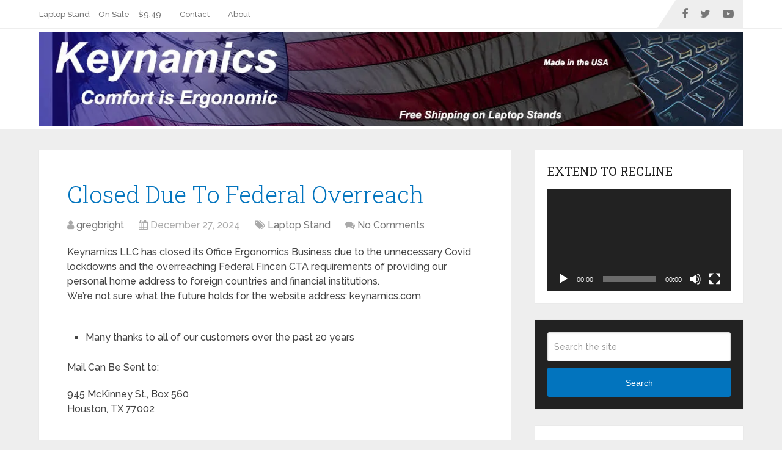

--- FILE ---
content_type: text/html; charset=UTF-8
request_url: https://keynamics.com/
body_size: 11735
content:
<!DOCTYPE html>
<html class="no-js" lang="en">
<head itemscope itemtype="http://schema.org/WebSite">
	<meta charset="UTF-8">
	<!-- Always force latest IE rendering engine (even in intranet) & Chrome Frame -->
	<!--[if IE ]>
	<meta http-equiv="X-UA-Compatible" content="IE=edge,chrome=1">
	<![endif]-->
	<link rel="profile" href="https://gmpg.org/xfn/11" />
	
                    <link rel="icon" href="https://keynamics.com/wp-content/uploads/2020/01/laptop-stand-favicon.gif" type="image/x-icon" />
        
        
        
                    <meta name="viewport" content="width=device-width, initial-scale=1">
            <meta name="apple-mobile-web-app-capable" content="yes">
            <meta name="apple-mobile-web-app-status-bar-style" content="black">
        
        
        <meta itemprop="name" content="Laptop Stand" />
        <meta itemprop="url" content="https://keynamics.com" />

        	<link rel="pingback" href="https://keynamics.com/xmlrpc.php" />
	<title>Laptop Stand &#8211; Comfort is Ergonomic</title>
<meta name='robots' content='max-image-preview:large' />
	<style>img:is([sizes="auto" i], [sizes^="auto," i]) { contain-intrinsic-size: 3000px 1500px }</style>
	<script type="text/javascript">document.documentElement.className = document.documentElement.className.replace( /\bno-js\b/,'js' );</script><link rel="alternate" type="application/rss+xml" title="Laptop Stand &raquo; Feed" href="https://keynamics.com/feed/" />
<link rel="alternate" type="application/rss+xml" title="Laptop Stand &raquo; Comments Feed" href="https://keynamics.com/comments/feed/" />
<script type="text/javascript">
/* <![CDATA[ */
window._wpemojiSettings = {"baseUrl":"https:\/\/s.w.org\/images\/core\/emoji\/16.0.1\/72x72\/","ext":".png","svgUrl":"https:\/\/s.w.org\/images\/core\/emoji\/16.0.1\/svg\/","svgExt":".svg","source":{"concatemoji":"https:\/\/keynamics.com\/wp-includes\/js\/wp-emoji-release.min.js"}};
/*! This file is auto-generated */
!function(s,n){var o,i,e;function c(e){try{var t={supportTests:e,timestamp:(new Date).valueOf()};sessionStorage.setItem(o,JSON.stringify(t))}catch(e){}}function p(e,t,n){e.clearRect(0,0,e.canvas.width,e.canvas.height),e.fillText(t,0,0);var t=new Uint32Array(e.getImageData(0,0,e.canvas.width,e.canvas.height).data),a=(e.clearRect(0,0,e.canvas.width,e.canvas.height),e.fillText(n,0,0),new Uint32Array(e.getImageData(0,0,e.canvas.width,e.canvas.height).data));return t.every(function(e,t){return e===a[t]})}function u(e,t){e.clearRect(0,0,e.canvas.width,e.canvas.height),e.fillText(t,0,0);for(var n=e.getImageData(16,16,1,1),a=0;a<n.data.length;a++)if(0!==n.data[a])return!1;return!0}function f(e,t,n,a){switch(t){case"flag":return n(e,"\ud83c\udff3\ufe0f\u200d\u26a7\ufe0f","\ud83c\udff3\ufe0f\u200b\u26a7\ufe0f")?!1:!n(e,"\ud83c\udde8\ud83c\uddf6","\ud83c\udde8\u200b\ud83c\uddf6")&&!n(e,"\ud83c\udff4\udb40\udc67\udb40\udc62\udb40\udc65\udb40\udc6e\udb40\udc67\udb40\udc7f","\ud83c\udff4\u200b\udb40\udc67\u200b\udb40\udc62\u200b\udb40\udc65\u200b\udb40\udc6e\u200b\udb40\udc67\u200b\udb40\udc7f");case"emoji":return!a(e,"\ud83e\udedf")}return!1}function g(e,t,n,a){var r="undefined"!=typeof WorkerGlobalScope&&self instanceof WorkerGlobalScope?new OffscreenCanvas(300,150):s.createElement("canvas"),o=r.getContext("2d",{willReadFrequently:!0}),i=(o.textBaseline="top",o.font="600 32px Arial",{});return e.forEach(function(e){i[e]=t(o,e,n,a)}),i}function t(e){var t=s.createElement("script");t.src=e,t.defer=!0,s.head.appendChild(t)}"undefined"!=typeof Promise&&(o="wpEmojiSettingsSupports",i=["flag","emoji"],n.supports={everything:!0,everythingExceptFlag:!0},e=new Promise(function(e){s.addEventListener("DOMContentLoaded",e,{once:!0})}),new Promise(function(t){var n=function(){try{var e=JSON.parse(sessionStorage.getItem(o));if("object"==typeof e&&"number"==typeof e.timestamp&&(new Date).valueOf()<e.timestamp+604800&&"object"==typeof e.supportTests)return e.supportTests}catch(e){}return null}();if(!n){if("undefined"!=typeof Worker&&"undefined"!=typeof OffscreenCanvas&&"undefined"!=typeof URL&&URL.createObjectURL&&"undefined"!=typeof Blob)try{var e="postMessage("+g.toString()+"("+[JSON.stringify(i),f.toString(),p.toString(),u.toString()].join(",")+"));",a=new Blob([e],{type:"text/javascript"}),r=new Worker(URL.createObjectURL(a),{name:"wpTestEmojiSupports"});return void(r.onmessage=function(e){c(n=e.data),r.terminate(),t(n)})}catch(e){}c(n=g(i,f,p,u))}t(n)}).then(function(e){for(var t in e)n.supports[t]=e[t],n.supports.everything=n.supports.everything&&n.supports[t],"flag"!==t&&(n.supports.everythingExceptFlag=n.supports.everythingExceptFlag&&n.supports[t]);n.supports.everythingExceptFlag=n.supports.everythingExceptFlag&&!n.supports.flag,n.DOMReady=!1,n.readyCallback=function(){n.DOMReady=!0}}).then(function(){return e}).then(function(){var e;n.supports.everything||(n.readyCallback(),(e=n.source||{}).concatemoji?t(e.concatemoji):e.wpemoji&&e.twemoji&&(t(e.twemoji),t(e.wpemoji)))}))}((window,document),window._wpemojiSettings);
/* ]]> */
</script>
<style id='wp-emoji-styles-inline-css' type='text/css'>

	img.wp-smiley, img.emoji {
		display: inline !important;
		border: none !important;
		box-shadow: none !important;
		height: 1em !important;
		width: 1em !important;
		margin: 0 0.07em !important;
		vertical-align: -0.1em !important;
		background: none !important;
		padding: 0 !important;
	}
</style>
<link rel='stylesheet' id='wp-block-library-css' href='https://keynamics.com/wp-includes/css/dist/block-library/style.min.css' type='text/css' media='all' />
<style id='classic-theme-styles-inline-css' type='text/css'>
/*! This file is auto-generated */
.wp-block-button__link{color:#fff;background-color:#32373c;border-radius:9999px;box-shadow:none;text-decoration:none;padding:calc(.667em + 2px) calc(1.333em + 2px);font-size:1.125em}.wp-block-file__button{background:#32373c;color:#fff;text-decoration:none}
</style>
<style id='global-styles-inline-css' type='text/css'>
:root{--wp--preset--aspect-ratio--square: 1;--wp--preset--aspect-ratio--4-3: 4/3;--wp--preset--aspect-ratio--3-4: 3/4;--wp--preset--aspect-ratio--3-2: 3/2;--wp--preset--aspect-ratio--2-3: 2/3;--wp--preset--aspect-ratio--16-9: 16/9;--wp--preset--aspect-ratio--9-16: 9/16;--wp--preset--color--black: #000000;--wp--preset--color--cyan-bluish-gray: #abb8c3;--wp--preset--color--white: #ffffff;--wp--preset--color--pale-pink: #f78da7;--wp--preset--color--vivid-red: #cf2e2e;--wp--preset--color--luminous-vivid-orange: #ff6900;--wp--preset--color--luminous-vivid-amber: #fcb900;--wp--preset--color--light-green-cyan: #7bdcb5;--wp--preset--color--vivid-green-cyan: #00d084;--wp--preset--color--pale-cyan-blue: #8ed1fc;--wp--preset--color--vivid-cyan-blue: #0693e3;--wp--preset--color--vivid-purple: #9b51e0;--wp--preset--gradient--vivid-cyan-blue-to-vivid-purple: linear-gradient(135deg,rgba(6,147,227,1) 0%,rgb(155,81,224) 100%);--wp--preset--gradient--light-green-cyan-to-vivid-green-cyan: linear-gradient(135deg,rgb(122,220,180) 0%,rgb(0,208,130) 100%);--wp--preset--gradient--luminous-vivid-amber-to-luminous-vivid-orange: linear-gradient(135deg,rgba(252,185,0,1) 0%,rgba(255,105,0,1) 100%);--wp--preset--gradient--luminous-vivid-orange-to-vivid-red: linear-gradient(135deg,rgba(255,105,0,1) 0%,rgb(207,46,46) 100%);--wp--preset--gradient--very-light-gray-to-cyan-bluish-gray: linear-gradient(135deg,rgb(238,238,238) 0%,rgb(169,184,195) 100%);--wp--preset--gradient--cool-to-warm-spectrum: linear-gradient(135deg,rgb(74,234,220) 0%,rgb(151,120,209) 20%,rgb(207,42,186) 40%,rgb(238,44,130) 60%,rgb(251,105,98) 80%,rgb(254,248,76) 100%);--wp--preset--gradient--blush-light-purple: linear-gradient(135deg,rgb(255,206,236) 0%,rgb(152,150,240) 100%);--wp--preset--gradient--blush-bordeaux: linear-gradient(135deg,rgb(254,205,165) 0%,rgb(254,45,45) 50%,rgb(107,0,62) 100%);--wp--preset--gradient--luminous-dusk: linear-gradient(135deg,rgb(255,203,112) 0%,rgb(199,81,192) 50%,rgb(65,88,208) 100%);--wp--preset--gradient--pale-ocean: linear-gradient(135deg,rgb(255,245,203) 0%,rgb(182,227,212) 50%,rgb(51,167,181) 100%);--wp--preset--gradient--electric-grass: linear-gradient(135deg,rgb(202,248,128) 0%,rgb(113,206,126) 100%);--wp--preset--gradient--midnight: linear-gradient(135deg,rgb(2,3,129) 0%,rgb(40,116,252) 100%);--wp--preset--font-size--small: 13px;--wp--preset--font-size--medium: 20px;--wp--preset--font-size--large: 36px;--wp--preset--font-size--x-large: 42px;--wp--preset--spacing--20: 0.44rem;--wp--preset--spacing--30: 0.67rem;--wp--preset--spacing--40: 1rem;--wp--preset--spacing--50: 1.5rem;--wp--preset--spacing--60: 2.25rem;--wp--preset--spacing--70: 3.38rem;--wp--preset--spacing--80: 5.06rem;--wp--preset--shadow--natural: 6px 6px 9px rgba(0, 0, 0, 0.2);--wp--preset--shadow--deep: 12px 12px 50px rgba(0, 0, 0, 0.4);--wp--preset--shadow--sharp: 6px 6px 0px rgba(0, 0, 0, 0.2);--wp--preset--shadow--outlined: 6px 6px 0px -3px rgba(255, 255, 255, 1), 6px 6px rgba(0, 0, 0, 1);--wp--preset--shadow--crisp: 6px 6px 0px rgba(0, 0, 0, 1);}:where(.is-layout-flex){gap: 0.5em;}:where(.is-layout-grid){gap: 0.5em;}body .is-layout-flex{display: flex;}.is-layout-flex{flex-wrap: wrap;align-items: center;}.is-layout-flex > :is(*, div){margin: 0;}body .is-layout-grid{display: grid;}.is-layout-grid > :is(*, div){margin: 0;}:where(.wp-block-columns.is-layout-flex){gap: 2em;}:where(.wp-block-columns.is-layout-grid){gap: 2em;}:where(.wp-block-post-template.is-layout-flex){gap: 1.25em;}:where(.wp-block-post-template.is-layout-grid){gap: 1.25em;}.has-black-color{color: var(--wp--preset--color--black) !important;}.has-cyan-bluish-gray-color{color: var(--wp--preset--color--cyan-bluish-gray) !important;}.has-white-color{color: var(--wp--preset--color--white) !important;}.has-pale-pink-color{color: var(--wp--preset--color--pale-pink) !important;}.has-vivid-red-color{color: var(--wp--preset--color--vivid-red) !important;}.has-luminous-vivid-orange-color{color: var(--wp--preset--color--luminous-vivid-orange) !important;}.has-luminous-vivid-amber-color{color: var(--wp--preset--color--luminous-vivid-amber) !important;}.has-light-green-cyan-color{color: var(--wp--preset--color--light-green-cyan) !important;}.has-vivid-green-cyan-color{color: var(--wp--preset--color--vivid-green-cyan) !important;}.has-pale-cyan-blue-color{color: var(--wp--preset--color--pale-cyan-blue) !important;}.has-vivid-cyan-blue-color{color: var(--wp--preset--color--vivid-cyan-blue) !important;}.has-vivid-purple-color{color: var(--wp--preset--color--vivid-purple) !important;}.has-black-background-color{background-color: var(--wp--preset--color--black) !important;}.has-cyan-bluish-gray-background-color{background-color: var(--wp--preset--color--cyan-bluish-gray) !important;}.has-white-background-color{background-color: var(--wp--preset--color--white) !important;}.has-pale-pink-background-color{background-color: var(--wp--preset--color--pale-pink) !important;}.has-vivid-red-background-color{background-color: var(--wp--preset--color--vivid-red) !important;}.has-luminous-vivid-orange-background-color{background-color: var(--wp--preset--color--luminous-vivid-orange) !important;}.has-luminous-vivid-amber-background-color{background-color: var(--wp--preset--color--luminous-vivid-amber) !important;}.has-light-green-cyan-background-color{background-color: var(--wp--preset--color--light-green-cyan) !important;}.has-vivid-green-cyan-background-color{background-color: var(--wp--preset--color--vivid-green-cyan) !important;}.has-pale-cyan-blue-background-color{background-color: var(--wp--preset--color--pale-cyan-blue) !important;}.has-vivid-cyan-blue-background-color{background-color: var(--wp--preset--color--vivid-cyan-blue) !important;}.has-vivid-purple-background-color{background-color: var(--wp--preset--color--vivid-purple) !important;}.has-black-border-color{border-color: var(--wp--preset--color--black) !important;}.has-cyan-bluish-gray-border-color{border-color: var(--wp--preset--color--cyan-bluish-gray) !important;}.has-white-border-color{border-color: var(--wp--preset--color--white) !important;}.has-pale-pink-border-color{border-color: var(--wp--preset--color--pale-pink) !important;}.has-vivid-red-border-color{border-color: var(--wp--preset--color--vivid-red) !important;}.has-luminous-vivid-orange-border-color{border-color: var(--wp--preset--color--luminous-vivid-orange) !important;}.has-luminous-vivid-amber-border-color{border-color: var(--wp--preset--color--luminous-vivid-amber) !important;}.has-light-green-cyan-border-color{border-color: var(--wp--preset--color--light-green-cyan) !important;}.has-vivid-green-cyan-border-color{border-color: var(--wp--preset--color--vivid-green-cyan) !important;}.has-pale-cyan-blue-border-color{border-color: var(--wp--preset--color--pale-cyan-blue) !important;}.has-vivid-cyan-blue-border-color{border-color: var(--wp--preset--color--vivid-cyan-blue) !important;}.has-vivid-purple-border-color{border-color: var(--wp--preset--color--vivid-purple) !important;}.has-vivid-cyan-blue-to-vivid-purple-gradient-background{background: var(--wp--preset--gradient--vivid-cyan-blue-to-vivid-purple) !important;}.has-light-green-cyan-to-vivid-green-cyan-gradient-background{background: var(--wp--preset--gradient--light-green-cyan-to-vivid-green-cyan) !important;}.has-luminous-vivid-amber-to-luminous-vivid-orange-gradient-background{background: var(--wp--preset--gradient--luminous-vivid-amber-to-luminous-vivid-orange) !important;}.has-luminous-vivid-orange-to-vivid-red-gradient-background{background: var(--wp--preset--gradient--luminous-vivid-orange-to-vivid-red) !important;}.has-very-light-gray-to-cyan-bluish-gray-gradient-background{background: var(--wp--preset--gradient--very-light-gray-to-cyan-bluish-gray) !important;}.has-cool-to-warm-spectrum-gradient-background{background: var(--wp--preset--gradient--cool-to-warm-spectrum) !important;}.has-blush-light-purple-gradient-background{background: var(--wp--preset--gradient--blush-light-purple) !important;}.has-blush-bordeaux-gradient-background{background: var(--wp--preset--gradient--blush-bordeaux) !important;}.has-luminous-dusk-gradient-background{background: var(--wp--preset--gradient--luminous-dusk) !important;}.has-pale-ocean-gradient-background{background: var(--wp--preset--gradient--pale-ocean) !important;}.has-electric-grass-gradient-background{background: var(--wp--preset--gradient--electric-grass) !important;}.has-midnight-gradient-background{background: var(--wp--preset--gradient--midnight) !important;}.has-small-font-size{font-size: var(--wp--preset--font-size--small) !important;}.has-medium-font-size{font-size: var(--wp--preset--font-size--medium) !important;}.has-large-font-size{font-size: var(--wp--preset--font-size--large) !important;}.has-x-large-font-size{font-size: var(--wp--preset--font-size--x-large) !important;}
:where(.wp-block-post-template.is-layout-flex){gap: 1.25em;}:where(.wp-block-post-template.is-layout-grid){gap: 1.25em;}
:where(.wp-block-columns.is-layout-flex){gap: 2em;}:where(.wp-block-columns.is-layout-grid){gap: 2em;}
:root :where(.wp-block-pullquote){font-size: 1.5em;line-height: 1.6;}
</style>
<link rel='stylesheet' id='wp_review-style-css' href='https://keynamics.com/wp-content/plugins/wp-review/public/css/wp-review.css' type='text/css' media='all' />
<link rel='stylesheet' id='schema-stylesheet-css' href='https://keynamics.com/wp-content/themes/mts_schema/style.css' type='text/css' media='all' />
<style id='schema-stylesheet-inline-css' type='text/css'>

         body {background-color:#eeeeee;background-image:url(https://keynamics.com/wp-content/themes/mts_schema/images/nobg.png);}
        .pace .pace-progress, #mobile-menu-wrapper ul li a:hover, .page-numbers.current, .pagination a:hover, .single .pagination a:hover .current { background: #0274BE; }
        .postauthor h5, .single_post a, .textwidget a, .pnavigation2 a, .sidebar.c-4-12 a:hover, footer .widget li a:hover, .sidebar.c-4-12 a:hover, .reply a, .title a:hover, .post-info a:hover, .widget .thecomment, #tabber .inside li a:hover, .readMore a:hover, .fn a, a, a:hover, #secondary-navigation .navigation ul li a:hover, .readMore a, #primary-navigation a:hover, #secondary-navigation .navigation ul .current-menu-item a, .widget .wp_review_tab_widget_content a, .sidebar .wpt_widget_content a { color:#0274BE; }
         a#pull, #commentform input#submit, #mtscontact_submit, .mts-subscribe input[type='submit'], .widget_product_search input[type='submit'], #move-to-top:hover, .currenttext, .pagination a:hover, .pagination .nav-previous a:hover, .pagination .nav-next a:hover, #load-posts a:hover, .single .pagination a:hover .currenttext, .single .pagination > .current .currenttext, #tabber ul.tabs li a.selected, .tagcloud a, .navigation ul .sfHover a, .woocommerce a.button, .woocommerce-page a.button, .woocommerce button.button, .woocommerce-page button.button, .woocommerce input.button, .woocommerce-page input.button, .woocommerce #respond input#submit, .woocommerce-page #respond input#submit, .woocommerce #content input.button, .woocommerce-page #content input.button, .woocommerce .bypostauthor:after, #searchsubmit, .woocommerce nav.woocommerce-pagination ul li span.current, .woocommerce-page nav.woocommerce-pagination ul li span.current, .woocommerce #content nav.woocommerce-pagination ul li span.current, .woocommerce-page #content nav.woocommerce-pagination ul li span.current, .woocommerce nav.woocommerce-pagination ul li a:hover, .woocommerce-page nav.woocommerce-pagination ul li a:hover, .woocommerce #content nav.woocommerce-pagination ul li a:hover, .woocommerce-page #content nav.woocommerce-pagination ul li a:hover, .woocommerce nav.woocommerce-pagination ul li a:focus, .woocommerce-page nav.woocommerce-pagination ul li a:focus, .woocommerce #content nav.woocommerce-pagination ul li a:focus, .woocommerce-page #content nav.woocommerce-pagination ul li a:focus, .woocommerce a.button, .woocommerce-page a.button, .woocommerce button.button, .woocommerce-page button.button, .woocommerce input.button, .woocommerce-page input.button, .woocommerce #respond input#submit, .woocommerce-page #respond input#submit, .woocommerce #content input.button, .woocommerce-page #content input.button, .latestPost-review-wrapper, .latestPost .review-type-circle.latestPost-review-wrapper, #wpmm-megamenu .review-total-only, .sbutton, #searchsubmit, .widget .wpt_widget_content #tags-tab-content ul li a, .widget .review-total-only.large-thumb, #add_payment_method .wc-proceed-to-checkout a.checkout-button, .woocommerce-cart .wc-proceed-to-checkout a.checkout-button, .woocommerce-checkout .wc-proceed-to-checkout a.checkout-button, .woocommerce #respond input#submit.alt:hover, .woocommerce a.button.alt:hover, .woocommerce button.button.alt:hover, .woocommerce input.button.alt:hover, .woocommerce #respond input#submit.alt, .woocommerce a.button.alt, .woocommerce button.button.alt, .woocommerce input.button.alt, .woocommerce-account .woocommerce-MyAccount-navigation li.is-active { background-color:#0274BE; color: #fff!important; }
        .related-posts .title a:hover, .latestPost .title a { color: #0274BE; }
        .navigation #wpmm-megamenu .wpmm-pagination a { background-color: #0274BE!important; }
        footer {background-color:#222222; }
        footer {background-image: url( https://keynamics.com/wp-content/themes/mts_schema/images/nobg.png );}
        .copyrights { background-color: #ffffff; }
        .flex-control-thumbs .flex-active{ border-top:3px solid #0274BE;}
        .wpmm-megamenu-showing.wpmm-light-scheme { background-color:#0274BE!important; }
        
        
        
        .bypostauthor > div { overflow: hidden; padding: 3%!important; background: #222; width: 94%!important; color: #AAA; }
		.bypostauthor:after { content: "\f044"; position: absolute; font-family: fontawesome; right: 0; top: 0; padding: 1px 10px; color: #535353; font-size: 32px; }
        
        .logo-wrap {
    margin: 5px 0;
}
			
</style>
<link rel='stylesheet' id='responsive-css' href='https://keynamics.com/wp-content/themes/mts_schema/css/responsive.css' type='text/css' media='all' />
<link rel='stylesheet' id='magnificPopup-css' href='https://keynamics.com/wp-content/themes/mts_schema/css/magnific-popup.css' type='text/css' media='all' />
<link rel='stylesheet' id='fontawesome-css' href='https://keynamics.com/wp-content/themes/mts_schema/css/font-awesome.min.css' type='text/css' media='all' />
<script type="text/javascript" src="https://keynamics.com/wp-includes/js/jquery/jquery.min.js" id="jquery-core-js"></script>
<script type="text/javascript" src="https://keynamics.com/wp-includes/js/jquery/jquery-migrate.min.js" id="jquery-migrate-js"></script>
<script type="text/javascript" id="customscript-js-extra">
/* <![CDATA[ */
var mts_customscript = {"responsive":"1","nav_menu":"both"};
/* ]]> */
</script>
<script type="text/javascript" async="async" src="https://keynamics.com/wp-content/themes/mts_schema/js/customscript.js" id="customscript-js"></script>
<link rel="https://api.w.org/" href="https://keynamics.com/wp-json/" /><link rel="EditURI" type="application/rsd+xml" title="RSD" href="https://keynamics.com/xmlrpc.php?rsd" />
<meta name="generator" content="WordPress 6.8.3" />
<link href="//fonts.googleapis.com/css?family=Roboto+Slab:normal|Raleway:500|Raleway:700|Roboto+Slab:300&amp;subset=latin" rel="stylesheet" type="text/css">
<style type="text/css">
#logo a { font-family: 'Roboto Slab'; font-weight: normal; font-size: 12px; color: #222222;text-transform: uppercase; }
#primary-navigation a { font-family: 'Raleway'; font-weight: 500; font-size: 13px; color: #777777; }
#secondary-navigation a { font-family: 'Raleway'; font-weight: 700; font-size: 16px; color: #ffffff;text-transform: uppercase; }
.latestPost .title a { font-family: 'Roboto Slab'; font-weight: 300; font-size: 38px; color: #0274be; }
.single-title { font-family: 'Roboto Slab'; font-weight: 300; font-size: 38px; color: #222222; }
body { font-family: 'Raleway'; font-weight: 500; font-size: 16px; color: #444444; }
#sidebar .widget h3 { font-family: 'Roboto Slab'; font-weight: normal; font-size: 20px; color: #222222;text-transform: uppercase; }
#sidebar .widget { font-family: 'Raleway'; font-weight: 500; font-size: 16px; color: #444444; }
.footer-widgets h3 { font-family: 'Roboto Slab'; font-weight: normal; font-size: 18px; color: #ffffff;text-transform: uppercase; }
.f-widget a, footer .wpt_widget_content a, footer .wp_review_tab_widget_content a, footer .wpt_tab_widget_content a, footer .widget .wp_review_tab_widget_content a { font-family: 'Raleway'; font-weight: 500; font-size: 16px; color: #999999; }
.footer-widgets, .f-widget .top-posts .comment_num, footer .meta, footer .twitter_time, footer .widget .wpt_widget_content .wpt-postmeta, footer .widget .wpt_comment_content, footer .widget .wpt_excerpt, footer .wp_review_tab_widget_content .wp-review-tab-postmeta, footer .advanced-recent-posts p, footer .popular-posts p, footer .category-posts p { font-family: 'Raleway'; font-weight: 500; font-size: 16px; color: #777777; }
#copyright-note { font-family: 'Raleway'; font-weight: 500; font-size: 14px; color: #7e7d7d; }
h1 { font-family: 'Roboto Slab'; font-weight: normal; font-size: 28px; color: #222222; }
h2 { font-family: 'Roboto Slab'; font-weight: normal; font-size: 24px; color: #222222; }
h3 { font-family: 'Roboto Slab'; font-weight: normal; font-size: 22px; color: #222222; }
h4 { font-family: 'Roboto Slab'; font-weight: normal; font-size: 20px; color: #222222; }
h5 { font-family: 'Roboto Slab'; font-weight: normal; font-size: 18px; color: #222222; }
h6 { font-family: 'Roboto Slab'; font-weight: normal; font-size: 16px; color: #222222; }
</style>
</head>
<body data-rsssl=1 id="blog" class="home blog wp-theme-mts_schema main" itemscope itemtype="http://schema.org/WebPage">       
	<div class="main-container">
		<header id="site-header" class="main-header regular_header" role="banner" itemscope itemtype="http://schema.org/WPHeader">
							<div id="primary-nav">
					<div class="container">
				        <div id="primary-navigation" class="primary-navigation" role="navigation" itemscope itemtype="http://schema.org/SiteNavigationElement">
					        <nav class="navigation clearfix">
						     							<ul id="menu-top" class="menu clearfix"><li id="menu-item-46" class="menu-item menu-item-type-post_type menu-item-object-page menu-item-46"><a href="https://keynamics.com/laptop-stand.html">Laptop Stand &#8211; On Sale &#8211; $9.49</a></li>
<li id="menu-item-116" class="menu-item menu-item-type-post_type menu-item-object-page menu-item-116"><a href="https://keynamics.com/contact-laptop-stand.htm">Contact</a></li>
<li id="menu-item-119" class="menu-item menu-item-type-post_type menu-item-object-page menu-item-119"><a href="https://keynamics.com/about-office-ergonomics.html">About</a></li>
</ul>						    				            								<div class="header-social-icons">
							        							            							                <a href="https://www.facebook.com/laptopstand" class="header-facebook" target="_blank"><span class="fa fa-facebook"></span></a>
							            							        							            							                <a href="https://twitter.com/laptopstand" class="header-twitter" target="_blank"><span class="fa fa-twitter"></span></a>
							            							        							            							                <a href="https://www.youtube.com/channel/UC4vP2u7-siFBZFZxScQZ5cA/" class="header-youtube-play" target="_blank"><span class="fa fa-youtube-play"></span></a>
							            							        							    </div>
																			        </nav>
				    	</div>
				    </div>
			    </div>
									    <div id="regular-header">
			    	<div class="container">
						<div class="logo-wrap">
																								<h1 id="logo" class="image-logo" itemprop="headline">
										<a href="https://keynamics.com"><picture><source srcset="https://keynamics.com/wp-content/uploads/2020/01/laptop-stand-header-011020.webp "  type="image/webp"><img src="https://keynamics.com/wp-content/uploads/2020/01/laptop-stand-header-011020.jpg" height="160" width="1200" class=" sp-no-webp" alt="Laptop Stand"  > </picture></a>
									</h1><!-- END #logo -->
																					</div>
											</div>
				</div>
									<div id="header">
						    <div class="container">
				    					<div id="secondary-navigation" class="secondary-navigation" role="navigation" itemscope itemtype="http://schema.org/SiteNavigationElement">
						<a href="#" id="pull" class="toggle-mobile-menu">Menu</a>
													<nav class="navigation clearfix mobile-menu-wrapper">
																																</nav>
											</div>         
				</div><!--.container-->
			</div>
		</header>
		<div id="page">
	<div class="article">
		<div id="content_box">
            
                
                                                                            <article class="latestPost excerpt ">
                				            <header>
            <h2 class="title front-view-title"><a href="https://keynamics.com/closed-due-to-federal-overreach/" title="Closed Due To Federal Overreach">Closed Due To Federal Overreach</a></h2>
            			<div class="post-info">
                                <span class="theauthor"><i class="fa fa-user"></i> <span><a href="https://keynamics.com/author/gregbright/" title="Posts by gregbright" rel="author">gregbright</a></span></span>
                            <span class="thetime date updated"><i class="fa fa-calendar"></i> <span>December 27, 2024</span></span>
                            <span class="thecategory"><i class="fa fa-tags"></i> <a href="https://keynamics.com/category/laptop-stand/" title="View all posts in Laptop Stand">Laptop Stand</a></span>
                            <span class="thecomment"><i class="fa fa-comments"></i> <a href="https://keynamics.com/closed-due-to-federal-overreach/#respond" itemprop="interactionCount">No Comments</a></span>
            			</div>
		        </header>
                                    <div class="front-view-content full-post">
                
<p>Keynamics LLC has closed its Office Ergonomics Business due to the unnecessary Covid lockdowns and the overreaching Federal Fincen CTA requirements of providing our personal home address to foreign countries and financial institutions.<br>We’re not sure what the future holds for the website address: keynamics.com</p>



<ul class="wp-block-list">
<li>Many thanks to all of our customers over the past 20 years</li>
</ul>



<p>Mail Can Be Sent to:</p>



<p>945 McKinney St., Box 560<br />Houston, TX 77002</p>
            </div>
                                                    </article>
                			                                <article class="latestPost excerpt ">
                				            <header>
            <h2 class="title front-view-title"><a href="https://keynamics.com/keynamics-is-closing/" title="Keynamics is Closing">Keynamics is Closing</a></h2>
            			<div class="post-info">
                                <span class="theauthor"><i class="fa fa-user"></i> <span><a href="https://keynamics.com/author/gregbright/" title="Posts by gregbright" rel="author">gregbright</a></span></span>
                            <span class="thetime date updated"><i class="fa fa-calendar"></i> <span>February 9, 2024</span></span>
                            <span class="thecategory"><i class="fa fa-tags"></i> <a href="https://keynamics.com/category/laptop-stand/" title="View all posts in Laptop Stand">Laptop Stand</a></span>
                            <span class="thecomment"><i class="fa fa-comments"></i> <a href="https://keynamics.com/keynamics-is-closing/#respond" itemprop="interactionCount">No Comments</a></span>
            			</div>
		        </header>
                                    <div class="front-view-content full-post">
                
<h1 style="text-align: left;">Keynamics is Closing Its Office Ergonomics Business</h1>
<h2>We&#8217;re not sure what the future holds for keynamics.com</h2>
<p><span style="color: #ffffff; background-color: #000000;"><strong>* Many thanks to all of our customers over the past 20 years&nbsp;</strong></span></p>
<p><strong>Mail Can Be Sent to:</strong></p>
<p><span class="Apple-style-span"><strong>945 McKinney St., Box 560<br></strong></span><strong>Houston, TX 77002</strong></p>
            </div>
                                                    </article>
                			                                <article class="latestPost excerpt last">
                				            <header>
            <h2 class="title front-view-title"><a href="https://keynamics.com/control-room-chair-operations/" title="Control Room Chair Operations">Control Room Chair Operations</a></h2>
            			<div class="post-info">
                                <span class="theauthor"><i class="fa fa-user"></i> <span><a href="https://keynamics.com/author/gregbright/" title="Posts by gregbright" rel="author">gregbright</a></span></span>
                            <span class="thetime date updated"><i class="fa fa-calendar"></i> <span>November 11, 2023</span></span>
                            <span class="thecategory"><i class="fa fa-tags"></i> <a href="https://keynamics.com/category/911-call-center-dispatch-24-7-chair/" title="View all posts in 911 Call Center Dispatch 24-7 Chair">911 Call Center Dispatch 24-7 Chair</a>, <a href="https://keynamics.com/category/control-room-24-7-chair/" title="View all posts in Control Room 24/7 Chair">Control Room 24/7 Chair</a></span>
                            <span class="thecomment"><i class="fa fa-comments"></i> <a href="https://keynamics.com/control-room-chair-operations/#respond" itemprop="interactionCount">No Comments</a></span>
            			</div>
		        </header>
                                    <div class="front-view-content full-post">
                
<p>Our 24/7 chairs for control rooms are not only the most comfortable on the market &#8211; they are one of the most durable. Please see our video below on the operations and controls offered in this chair.</p>



<figure class="wp-block-embed is-type-video is-provider-youtube wp-block-embed-youtube wp-embed-aspect-16-9 wp-has-aspect-ratio"><div class="wp-block-embed__wrapper">
<iframe title="How To Adjust a 24-7 Chair for Control Rooms and  911 Call Centers" width="680" height="383" src="https://www.youtube.com/embed/1hmq5KeMDpY?feature=oembed" frameborder="0" allow="accelerometer; autoplay; clipboard-write; encrypted-media; gyroscope; picture-in-picture; web-share" referrerpolicy="strict-origin-when-cross-origin" allowfullscreen></iframe>
</div></figure>



<p>Typically, control rooms will need some combination of the regular size and the “Big and Tall” series – warranted up to 500 pounds. The Big and Tall</p>            </div>
                                    <div class="readMore">
            <a href="https://keynamics.com/control-room-chair-operations/" title="Control Room Chair Operations">
                [Continue Reading...]            </a>
        </div>
                                                            </article>
                			                                <article class="latestPost excerpt ">
                				            <header>
            <h2 class="title front-view-title"><a href="https://keynamics.com/laptop-stand-recline-to-relax/" title="$9.49 Laptop Stand &#8211; Recline to Relax">$9.49 Laptop Stand &#8211; Recline to Relax</a></h2>
            			<div class="post-info">
                                <span class="theauthor"><i class="fa fa-user"></i> <span><a href="https://keynamics.com/author/gregbright/" title="Posts by gregbright" rel="author">gregbright</a></span></span>
                            <span class="thetime date updated"><i class="fa fa-calendar"></i> <span>December 26, 2022</span></span>
                            <span class="thecategory"><i class="fa fa-tags"></i> <a href="https://keynamics.com/category/laptop-stand/" title="View all posts in Laptop Stand">Laptop Stand</a></span>
                            <span class="thecomment"><i class="fa fa-comments"></i> <a href="https://keynamics.com/laptop-stand-recline-to-relax/#respond" itemprop="interactionCount">No Comments</a></span>
            			</div>
		        </header>
                            <a href="https://keynamics.com/laptop-stand-recline-to-relax/" title="$9.49 Laptop Stand &#8211; Recline to Relax" id="featured-thumbnail" class="post-image post-image-left schema-featured">
                <div class="featured-thumbnail"><img width="680" height="350" src="" class="attachment-schema-featured size-schema-featured wp-post-image" alt="laptop stand extend to recline" title="" decoding="async" fetchpriority="high" data-layzr="https://keynamics.com/wp-content/uploads/2020/04/laptop-stand-extend-recline-680x350.jpg" /></div>                            </a>
                            <div class="front-view-content full-post">
                
<p><iframe src="https://www.youtube.com/embed/SCnpgrlljww" width="560" height="315" frameborder="0" allowfullscreen="allowfullscreen"></iframe></p>



<p><a href="https://keynamics.com/wp-content/uploads/2020/04/laptop-stand-health.jpg"><img loading="lazy" decoding="async" class="aligncenter size-full wp-image-621" src="[data-uri]" data-layzr="https://keynamics.com/wp-content/uploads/2020/04/laptop-stand-health.jpg" alt="laptop-stand-health" width="1920" height="1080"></a></p>
<p><a href="https://www.amazon.com/stores/page/B2BDC138-85F9-4F5B-B51E-334336DCCAFD" target="_blank" rel="noopener">Buy It On Amazon</a> <strong>On Sale $9.49</strong> &#8211; The only laptop stand that securely extends your laptop out over the leading edge of your desk, table, or work surface. Use it both ways:<br>#1 On Top of the desk surface while sitting up.<br>#2 Extended for more comfortable, reclined seating.</p>






            </div>
                                                    </article>
                			                                <article class="latestPost excerpt ">
                				            <header>
            <h2 class="title front-view-title"><a href="https://keynamics.com/aviator-laptop-stand-on-sale-at-amazon-9-49/" title="Aviator Laptop Stand On Sale at Amazon &#8211; $9.49">Aviator Laptop Stand On Sale at Amazon &#8211; $9.49</a></h2>
            			<div class="post-info">
                                <span class="theauthor"><i class="fa fa-user"></i> <span><a href="https://keynamics.com/author/gregbright/" title="Posts by gregbright" rel="author">gregbright</a></span></span>
                            <span class="thetime date updated"><i class="fa fa-calendar"></i> <span>November 7, 2021</span></span>
                            <span class="thecategory"><i class="fa fa-tags"></i> <a href="https://keynamics.com/category/laptop-stand/" title="View all posts in Laptop Stand">Laptop Stand</a></span>
                            <span class="thecomment"><i class="fa fa-comments"></i> <a href="https://keynamics.com/aviator-laptop-stand-on-sale-at-amazon-9-49/#respond" itemprop="interactionCount">No Comments</a></span>
            			</div>
		        </header>
                                    <div class="front-view-content full-post">
                
<p><a href="https://keynamics.com/wp-content/uploads/2018/07/laptop-stand-made-in-usa.jpg"><img loading="lazy" decoding="async" class="aligncenter size-full wp-image-375" src="[data-uri]" data-layzr="https://keynamics.com/wp-content/uploads/2018/07/laptop-stand-made-in-usa.jpg" alt="laptop stand made in usa" width="800" height="800"></a></p>



<p><strong>Amazon Customers love our laptop Stand. Save money on Shipping if you are an Amazon Prime Member. Our laptop stand works on a table or desk.</strong><br><strong><a href="https://www.amazon.com/stores/page/B2BDC138-85F9-4F5B-B51E-334336DCCAFD" target="_blank" rel="noopener noreferrer">Amazon Reviews Laptop Stand&nbsp;</a></strong><br><a href="https://www.amazon.com/stores/page/B2BDC138-85F9-4F5B-B51E-334336DCCAFD" target="_blank" rel="noopener noreferrer"><strong>Buy it On Amazon</strong></a></p>


            </div>
                                                    </article>
                			                                <article class="latestPost excerpt last">
                				            <header>
            <h2 class="title front-view-title"><a href="https://keynamics.com/laptop-stand-home-office-ergonomics/" title="Laptop Stand &#8211;  Home Office Ergonomics">Laptop Stand &#8211;  Home Office Ergonomics</a></h2>
            			<div class="post-info">
                                <span class="theauthor"><i class="fa fa-user"></i> <span><a href="https://keynamics.com/author/gregbright/" title="Posts by gregbright" rel="author">gregbright</a></span></span>
                            <span class="thetime date updated"><i class="fa fa-calendar"></i> <span>April 25, 2021</span></span>
                            <span class="thecategory"><i class="fa fa-tags"></i> <a href="https://keynamics.com/category/laptop-stand/" title="View all posts in Laptop Stand">Laptop Stand</a></span>
                            <span class="thecomment"><i class="fa fa-comments"></i> <a href="https://keynamics.com/laptop-stand-home-office-ergonomics/#respond" itemprop="interactionCount">No Comments</a></span>
            			</div>
		        </header>
                                    <div class="front-view-content full-post">
                
<p>We&#8217;re all working from home more these days. Don&#8217;t compromise your posture with bad habits using your laptop. 100% Made in The USA</p>



<figure class="wp-block-image size-large"><img decoding="async" src="[data-uri]" data-layzr="https://keynamics.com/wp-content/uploads/2021/04/home-office-laptop-stand4905098820441087227-1024x576.jpg" alt="Home Office Laptop Stand" class="wp-image-599"/><figcaption>Laptop Stand &#8211; Still Made in The USA</figcaption></figure>
            </div>
                                                    </article>
                			                                <article class="latestPost excerpt ">
                				            <header>
            <h2 class="title front-view-title"><a href="https://keynamics.com/stay-free-my-friends-buy-made-in-the-usa/" title="Stay Free My Friends &#8211; Buy Made In The USA">Stay Free My Friends &#8211; Buy Made In The USA</a></h2>
            			<div class="post-info">
                                <span class="theauthor"><i class="fa fa-user"></i> <span><a href="https://keynamics.com/author/gregbright/" title="Posts by gregbright" rel="author">gregbright</a></span></span>
                            <span class="thetime date updated"><i class="fa fa-calendar"></i> <span>July 4, 2020</span></span>
                            <span class="thecategory"><i class="fa fa-tags"></i> <a href="https://keynamics.com/category/laptop-stand/" title="View all posts in Laptop Stand">Laptop Stand</a></span>
                            <span class="thecomment"><i class="fa fa-comments"></i> <a href="https://keynamics.com/stay-free-my-friends-buy-made-in-the-usa/#respond" itemprop="interactionCount">No Comments</a></span>
            			</div>
		        </header>
                                    <div class="front-view-content full-post">
                
<p>Freedom starts here&#8230; our laptop stands are 100% Made in The USA</p>



<figure class="wp-block-image size-large"><img decoding="async" src="[data-uri]" data-layzr="https://keynamics.com/wp-content/uploads/2020/07/20200704_112632.jpg" alt="Laptop Stand Made In USA" class="wp-image-537"/><figcaption>Laptop Stand Made In USA</figcaption></figure>
            </div>
                                                    </article>
                			                                <article class="latestPost excerpt ">
                				            <header>
            <h2 class="title front-view-title"><a href="https://keynamics.com/mobile-laptop-stand-ergonomics-in-the-rv/" title="Mobile Laptop Stand Ergonomics in the RV">Mobile Laptop Stand Ergonomics in the RV</a></h2>
            			<div class="post-info">
                                <span class="theauthor"><i class="fa fa-user"></i> <span><a href="https://keynamics.com/author/gregbright/" title="Posts by gregbright" rel="author">gregbright</a></span></span>
                            <span class="thetime date updated"><i class="fa fa-calendar"></i> <span>April 21, 2020</span></span>
                            <span class="thecategory"><i class="fa fa-tags"></i> <a href="https://keynamics.com/category/laptop-stand/" title="View all posts in Laptop Stand">Laptop Stand</a></span>
                            <span class="thecomment"><i class="fa fa-comments"></i> <a href="https://keynamics.com/mobile-laptop-stand-ergonomics-in-the-rv/#respond" itemprop="interactionCount">No Comments</a></span>
            			</div>
		        </header>
                                    <div class="front-view-content full-post">
                
<figure class="wp-block-image"><img decoding="async" src="[data-uri]" data-layzr="https://keynamics.com/wp-content/uploads/2020/04/wp-1587473555122-scaled.jpg" alt="" class="wp-image-524"/><figcaption>Mobile Laptop Stand Ergonomics in the RV</figcaption></figure>



<p>Ya&#8217;ll stay safe &#8211; Practice good postures while working from home!</p>
            </div>
                                                    </article>
                			                                <article class="latestPost excerpt last">
                				            <header>
            <h2 class="title front-view-title"><a href="https://keynamics.com/our-laptop-stand-featured-on-these-tips-for-working-at-home/" title="Our Laptop Stand Featured on These Tips For Working At Home">Our Laptop Stand Featured on These Tips For Working At Home</a></h2>
            			<div class="post-info">
                                <span class="theauthor"><i class="fa fa-user"></i> <span><a href="https://keynamics.com/author/gregbright/" title="Posts by gregbright" rel="author">gregbright</a></span></span>
                            <span class="thetime date updated"><i class="fa fa-calendar"></i> <span>March 16, 2020</span></span>
                            <span class="thecategory"><i class="fa fa-tags"></i> <a href="https://keynamics.com/category/laptop-stand/" title="View all posts in Laptop Stand">Laptop Stand</a></span>
                            <span class="thecomment"><i class="fa fa-comments"></i> <a href="https://keynamics.com/our-laptop-stand-featured-on-these-tips-for-working-at-home/#respond" itemprop="interactionCount">No Comments</a></span>
            			</div>
		        </header>
                                    <div class="front-view-content full-post">
                
<p><iframe loading="lazy" title="Work from Home Ergo Tips -   ErgoProConsulting" width="680" height="383" src="https://www.youtube.com/embed/QHk0Q6ebk0g?feature=oembed" frameborder="0" allow="accelerometer; autoplay; encrypted-media; gyroscope; picture-in-picture" allowfullscreen></iframe> </p>



<p class="has-text-align-left">Many folks are being asked to work from home. Hopefully your company has been providing you with a safe, ergonomic workstation at the office. You can take many of those same precautions at home. </p>



<figure class="wp-block-image size-large"><img decoding="async" src="[data-uri]" data-layzr="https://keynamics.com/wp-content/uploads/2020/03/laptop-stand-home-office-ergonomics7030505003415420783-1024x498.jpg" alt="" class="wp-image-518"/><figcaption>Laptop Stand For Home Office Ergonomics</figcaption></figure>



<p class="has-text-align-left">Glad to see our old friend Gene Kay recommending our Aviator Laptop Stand. <a href="https://www.ergoproconsulting.com/productivity/work-better/work-from-home-during-coronavirus-top-10-ergonomics-tips/">https://www.ergoproconsulting.com/productivity/work-better/work-from-home-during-coronavirus-top-10-ergonomics-tips/</a></p>
            </div>
                                                    </article>
                			                                <article class="latestPost excerpt ">
                				            <header>
            <h2 class="title front-view-title"><a href="https://keynamics.com/recycled-laptop-stand-plastic-keeping-microplastics-in-check/" title="Recycled Laptop Stand Plastic &#8211; Keeping Microplastics In Check">Recycled Laptop Stand Plastic &#8211; Keeping Microplastics In Check</a></h2>
            			<div class="post-info">
                                <span class="theauthor"><i class="fa fa-user"></i> <span><a href="https://keynamics.com/author/gregbright/" title="Posts by gregbright" rel="author">gregbright</a></span></span>
                            <span class="thetime date updated"><i class="fa fa-calendar"></i> <span>February 10, 2020</span></span>
                            <span class="thecategory"><i class="fa fa-tags"></i> <a href="https://keynamics.com/category/laptop-stand/" title="View all posts in Laptop Stand">Laptop Stand</a></span>
                            <span class="thecomment"><i class="fa fa-comments"></i> <a href="https://keynamics.com/recycled-laptop-stand-plastic-keeping-microplastics-in-check/#respond" itemprop="interactionCount">No Comments</a></span>
            			</div>
		        </header>
                                    <div class="front-view-content full-post">
                <p>Our laptop stands have been made in the USA, from recycled plastic since 2005.</p>
<p><img loading="lazy" decoding="async" class="wp-image-506 size-full" src="[data-uri]" data-layzr="https://keynamics.com/wp-content/uploads/2020/02/AirportCafe.jpg" width="720" height="540" alt="Laptop Stand in Airport"></p>
<p>Laptop Stand Works Great on Round Tables</p>
<p>Microplastic, it&#8217;s a problem!</p>
<p><a target="_blank" rel="noopener noreferrer" href="https://phys.org/news/2020-02-giant-microplastics.html">https://phys.org/news/2020-02-giant-microplastics.html</a></p>
            </div>
                                                    </article>
                			                			
                                                                        <div class="pagination pagination-previous-next">
            <ul>
                <li class="nav-previous"><a href="https://keynamics.com/page/2/" ><i class="fa fa-angle-left"></i> Previous</a></li>
                <li class="nav-next"></li>
            </ul>
            </div>
                                                                    
                        
            		</div>
	</div>
		<aside id="sidebar" class="sidebar c-4-12 mts-sidebar-sidebar" role="complementary" itemscope itemtype="http://schema.org/WPSideBar">
		<div id="media_video-2" class="widget widget_media_video"><h3 class="widget-title">Extend to Recline</h3><div style="width:100%;" class="wp-video"><!--[if lt IE 9]><script>document.createElement('video');</script><![endif]-->
<video class="wp-video-shortcode" id="video-507-1" preload="metadata" controls="controls"><source type="video/youtube" src="https://youtu.be/SCnpgrlljww?_=1" /><a href="https://youtu.be/SCnpgrlljww">https://youtu.be/SCnpgrlljww</a></video></div></div><div id="search-2" class="widget widget_search"><form method="get" id="searchform" class="search-form" action="https://keynamics.com" _lpchecked="1">
	<fieldset>
		<input type="text" name="s" id="s" value="" placeholder="Search the site"  />
		<button id="search-image" class="sbutton" type="submit" value="Search">Search</button>
	</fieldset>
</form>
</div><div id="text-2" class="widget widget_text"><h3 class="widget-title">Aviator Laptop Stand On Airplane</h3>			<div class="textwidget"><iframe src="https://www.youtube.com/embed/R8dYQFG9m7A?rel=0" frameborder="0" allowfullscreen></iframe></div>
		</div><div id="text-3" class="widget widget_text">			<div class="textwidget"><!-- Facebook Badge START --><a href="https://www.facebook.com/laptopstand" title="Aviator Laptop Stand" style="font-family: &quot;lucida grande&quot;,tahoma,verdana,arial,sans-serif; font-size: 11px; font-variant: normal; font-style: normal; font-weight: normal; color: #3B5998; text-decoration: none;" target="_TOP">Aviator Laptop Stand</a><br /><a href="https://www.facebook.com/laptopstand" title="Aviator Laptop Stand" target="_TOP"><img class="img" src="https://badge.facebook.com/badge/53657427671.5552.68585866.png" style="border: 0px;" alt="" /></a><br /><a href="https://www.facebook.com/advertising" title="Make your own badge!" style="font-family: &quot;lucida grande&quot;,tahoma,verdana,arial,sans-serif; font-size: 11px; font-variant: normal; font-style: normal; font-weight: normal; color: #3B5998; text-decoration: none;" target="_TOP">Promote Your Page Too</a><!-- Facebook Badge END --></div>
		</div><div id="text-4" class="widget widget_text">			<div class="textwidget"><div class="g-page" data-width="250" data-href="//plus.google.com/u/0/110391716086152105793" data-theme="dark" data-rel="publisher"></div></div>
		</div><div id="text-5" class="widget widget_text">			<div class="textwidget"><div class="g-page" data-width="250" data-href="//plus.google.com/u/0/105296616785217116117" data-rel="publisher"></div></div>
		</div><div id="text-6" class="widget widget_text">			<div class="textwidget"><div class="g-page" data-width="250" data-href="//plus.google.com/u/0/111156344235222818327" data-rel="publisher"></div></div>
		</div><div id="text-11" class="widget widget_text">			<div class="textwidget"></div>
		</div><div id="text-10" class="widget widget_text">			<div class="textwidget"></div>
		</div>	</aside><!--#sidebar-->
	</div><!--#page-->
	<footer id="site-footer" role="contentinfo" itemscope itemtype="http://schema.org/WPFooter">
                    <div class="footer-widgets first-footer-widgets widgets-num-3">
                <div class="container">
                                    <div class="f-widget f-widget-1">
                        <div id="text-7" class="widget widget_text">			<div class="textwidget"></div>
		</div>                    </div>
                                        <div class="f-widget f-widget-2">
                        <div id="text-8" class="widget widget_text">			<div class="textwidget"></div>
		</div>                    </div>
                                        <div class="f-widget last f-widget-3">
                        <div id="text-9" class="widget widget_text">			<div class="textwidget">* All users must read the instructions and safety precautions provided with all products. Keynamics Products are not intended to cure any medical conditions.</div>
		</div>                    </div>
                                    </div>
            </div><!--.first-footer-widgets-->
                <div class="copyrights">
			<div class="container">
                <!--start copyrights-->
<div class="row" id="copyright-note">
<span><a href=" https://keynamics.com/" title=" Comfort is Ergonomic">Laptop Stand</a> Copyright &copy; 2026.</span>
<div class="to-top">Copyright Keynamics LLC 2004-2021
&nbsp;</div>
</div>
<!--end copyrights-->
            </div>
		</div> 
	</footer><!--#site-footer-->
</div><!--.main-container-->
    <script type="speculationrules">
{"prefetch":[{"source":"document","where":{"and":[{"href_matches":"\/*"},{"not":{"href_matches":["\/wp-*.php","\/wp-admin\/*","\/wp-content\/uploads\/*","\/wp-content\/*","\/wp-content\/plugins\/*","\/wp-content\/themes\/mts_schema\/*","\/*\\?(.+)"]}},{"not":{"selector_matches":"a[rel~=\"nofollow\"]"}},{"not":{"selector_matches":".no-prefetch, .no-prefetch a"}}]},"eagerness":"conservative"}]}
</script>
<link rel='stylesheet' id='mediaelement-css' href='https://keynamics.com/wp-includes/js/mediaelement/mediaelementplayer-legacy.min.css' type='text/css' media='all' />
<link rel='stylesheet' id='wp-mediaelement-css' href='https://keynamics.com/wp-includes/js/mediaelement/wp-mediaelement.min.css' type='text/css' media='all' />
<script type="text/javascript" async="async" src="https://keynamics.com/wp-content/themes/mts_schema/js/jquery.magnific-popup.min.js" id="magnificPopup-js"></script>
<script type="text/javascript" async="async" src="https://keynamics.com/wp-content/themes/mts_schema/js/layzr.min.js" id="layzr-js"></script>
<script type="text/javascript" src="https://keynamics.com/wp-content/plugins/wp-review/public/js/js.cookie.min.js" id="js-cookie-js"></script>
<script type="text/javascript" src="https://keynamics.com/wp-includes/js/underscore.min.js" id="underscore-js"></script>
<script type="text/javascript" id="wp-util-js-extra">
/* <![CDATA[ */
var _wpUtilSettings = {"ajax":{"url":"\/wp-admin\/admin-ajax.php"}};
/* ]]> */
</script>
<script type="text/javascript" src="https://keynamics.com/wp-includes/js/wp-util.min.js" id="wp-util-js"></script>
<script type="text/javascript" id="wp_review-js-js-extra">
/* <![CDATA[ */
var wpreview = {"ajaxurl":"https:\/\/keynamics.com\/wp-admin\/admin-ajax.php","loginRequiredMessage":"You must log in to add your review"};
/* ]]> */
</script>
<script type="text/javascript" src="https://keynamics.com/wp-content/plugins/wp-review/public/js/main.js" id="wp_review-js-js"></script>
<script type="text/javascript" id="mediaelement-core-js-before">
/* <![CDATA[ */
var mejsL10n = {"language":"en","strings":{"mejs.download-file":"Download File","mejs.install-flash":"You are using a browser that does not have Flash player enabled or installed. Please turn on your Flash player plugin or download the latest version from https:\/\/get.adobe.com\/flashplayer\/","mejs.fullscreen":"Fullscreen","mejs.play":"Play","mejs.pause":"Pause","mejs.time-slider":"Time Slider","mejs.time-help-text":"Use Left\/Right Arrow keys to advance one second, Up\/Down arrows to advance ten seconds.","mejs.live-broadcast":"Live Broadcast","mejs.volume-help-text":"Use Up\/Down Arrow keys to increase or decrease volume.","mejs.unmute":"Unmute","mejs.mute":"Mute","mejs.volume-slider":"Volume Slider","mejs.video-player":"Video Player","mejs.audio-player":"Audio Player","mejs.captions-subtitles":"Captions\/Subtitles","mejs.captions-chapters":"Chapters","mejs.none":"None","mejs.afrikaans":"Afrikaans","mejs.albanian":"Albanian","mejs.arabic":"Arabic","mejs.belarusian":"Belarusian","mejs.bulgarian":"Bulgarian","mejs.catalan":"Catalan","mejs.chinese":"Chinese","mejs.chinese-simplified":"Chinese (Simplified)","mejs.chinese-traditional":"Chinese (Traditional)","mejs.croatian":"Croatian","mejs.czech":"Czech","mejs.danish":"Danish","mejs.dutch":"Dutch","mejs.english":"English","mejs.estonian":"Estonian","mejs.filipino":"Filipino","mejs.finnish":"Finnish","mejs.french":"French","mejs.galician":"Galician","mejs.german":"German","mejs.greek":"Greek","mejs.haitian-creole":"Haitian Creole","mejs.hebrew":"Hebrew","mejs.hindi":"Hindi","mejs.hungarian":"Hungarian","mejs.icelandic":"Icelandic","mejs.indonesian":"Indonesian","mejs.irish":"Irish","mejs.italian":"Italian","mejs.japanese":"Japanese","mejs.korean":"Korean","mejs.latvian":"Latvian","mejs.lithuanian":"Lithuanian","mejs.macedonian":"Macedonian","mejs.malay":"Malay","mejs.maltese":"Maltese","mejs.norwegian":"Norwegian","mejs.persian":"Persian","mejs.polish":"Polish","mejs.portuguese":"Portuguese","mejs.romanian":"Romanian","mejs.russian":"Russian","mejs.serbian":"Serbian","mejs.slovak":"Slovak","mejs.slovenian":"Slovenian","mejs.spanish":"Spanish","mejs.swahili":"Swahili","mejs.swedish":"Swedish","mejs.tagalog":"Tagalog","mejs.thai":"Thai","mejs.turkish":"Turkish","mejs.ukrainian":"Ukrainian","mejs.vietnamese":"Vietnamese","mejs.welsh":"Welsh","mejs.yiddish":"Yiddish"}};
/* ]]> */
</script>
<script type="text/javascript" src="https://keynamics.com/wp-includes/js/mediaelement/mediaelement-and-player.min.js" id="mediaelement-core-js"></script>
<script type="text/javascript" src="https://keynamics.com/wp-includes/js/mediaelement/mediaelement-migrate.min.js" id="mediaelement-migrate-js"></script>
<script type="text/javascript" id="mediaelement-js-extra">
/* <![CDATA[ */
var _wpmejsSettings = {"pluginPath":"\/wp-includes\/js\/mediaelement\/","classPrefix":"mejs-","stretching":"responsive","audioShortcodeLibrary":"mediaelement","videoShortcodeLibrary":"mediaelement"};
/* ]]> */
</script>
<script type="text/javascript" src="https://keynamics.com/wp-includes/js/mediaelement/wp-mediaelement.min.js" id="wp-mediaelement-js"></script>
<script type="text/javascript" src="https://keynamics.com/wp-includes/js/mediaelement/renderers/vimeo.min.js" id="mediaelement-vimeo-js"></script>
</body>
</html>